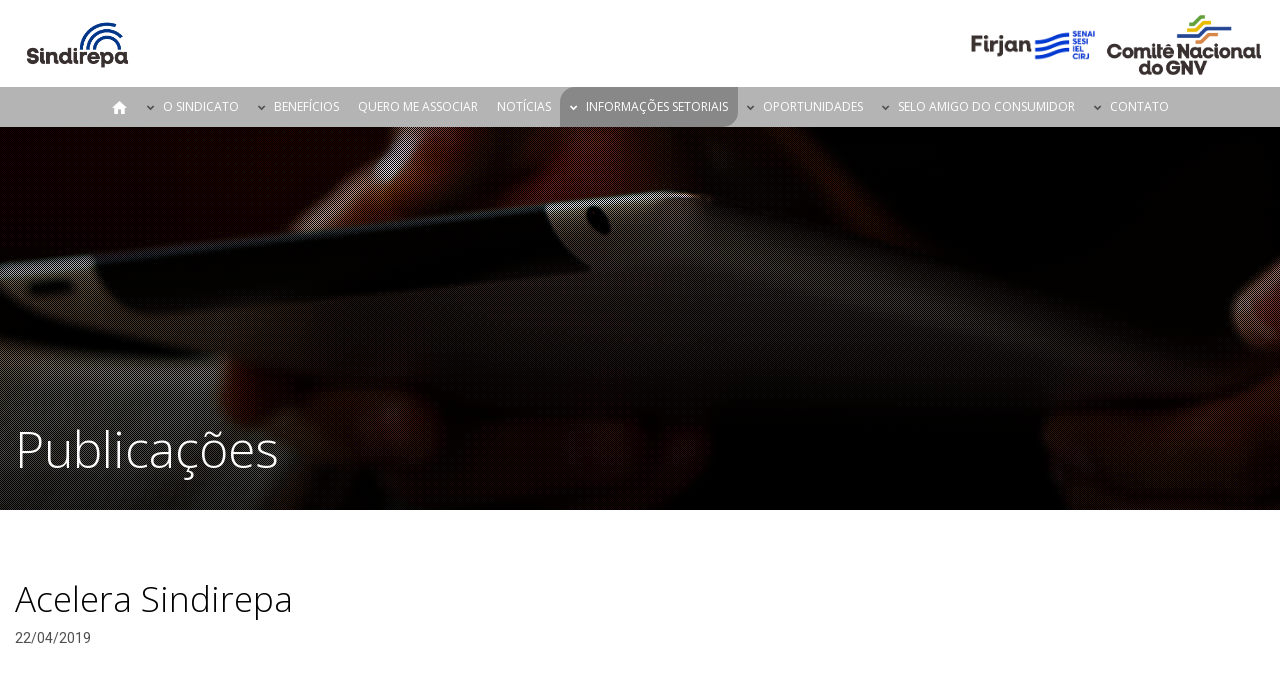

--- FILE ---
content_type: text/html; charset=UTF-8
request_url: http://sindirepa.org.br/publicacao/acelera-sindirepa/
body_size: 7816
content:
<!DOCTYPE html>
<html lang="pt-BR">
<head>
<meta charset="UTF-8">
<meta name="viewport" content="width=device-width, initial-scale=1">

<meta property="og:locale" content="pt_BR">
<meta property="og:url" content="http://sindirepa.org.br/">
<meta property="og:title" content="Sindireparj">
<meta property="og:description" content="Sindirepa">
<meta property="og:image" content="http://sindirepa.org.br/wp-content/uploads/2019/02/LOGOTIPOS-SINDIREPA-RIO-01-1.png">
<meta property="og:image:type" content="image/jpeg">

<script src="https://use.fontawesome.com/335cc799a2.js"></script>
<script src="http://sindirepa.org.br/wp-content/themes/sindicatos/js/jquery-3.1.1.min.js"></script>
<script src="https://cdnjs.cloudflare.com/ajax/libs/fancybox/3.0.47/jquery.fancybox.min.js"></script>
<link rel="stylesheet" href="https://cdnjs.cloudflare.com/ajax/libs/fancybox/3.0.47/jquery.fancybox.min.css" />
<title>Acelera Sindirepa &#8211; Sindireparj</title>
<meta name='robots' content='max-image-preview:large' />
<link rel='stylesheet' id='wp-block-library-css' href='http://sindirepa.org.br/wp-includes/css/dist/block-library/style.min.css?ver=6.2.8' type='text/css' media='all' />
<link rel='stylesheet' id='classic-theme-styles-css' href='http://sindirepa.org.br/wp-includes/css/classic-themes.min.css?ver=6.2.8' type='text/css' media='all' />
<style id='global-styles-inline-css' type='text/css'>
body{--wp--preset--color--black: #000000;--wp--preset--color--cyan-bluish-gray: #abb8c3;--wp--preset--color--white: #ffffff;--wp--preset--color--pale-pink: #f78da7;--wp--preset--color--vivid-red: #cf2e2e;--wp--preset--color--luminous-vivid-orange: #ff6900;--wp--preset--color--luminous-vivid-amber: #fcb900;--wp--preset--color--light-green-cyan: #7bdcb5;--wp--preset--color--vivid-green-cyan: #00d084;--wp--preset--color--pale-cyan-blue: #8ed1fc;--wp--preset--color--vivid-cyan-blue: #0693e3;--wp--preset--color--vivid-purple: #9b51e0;--wp--preset--gradient--vivid-cyan-blue-to-vivid-purple: linear-gradient(135deg,rgba(6,147,227,1) 0%,rgb(155,81,224) 100%);--wp--preset--gradient--light-green-cyan-to-vivid-green-cyan: linear-gradient(135deg,rgb(122,220,180) 0%,rgb(0,208,130) 100%);--wp--preset--gradient--luminous-vivid-amber-to-luminous-vivid-orange: linear-gradient(135deg,rgba(252,185,0,1) 0%,rgba(255,105,0,1) 100%);--wp--preset--gradient--luminous-vivid-orange-to-vivid-red: linear-gradient(135deg,rgba(255,105,0,1) 0%,rgb(207,46,46) 100%);--wp--preset--gradient--very-light-gray-to-cyan-bluish-gray: linear-gradient(135deg,rgb(238,238,238) 0%,rgb(169,184,195) 100%);--wp--preset--gradient--cool-to-warm-spectrum: linear-gradient(135deg,rgb(74,234,220) 0%,rgb(151,120,209) 20%,rgb(207,42,186) 40%,rgb(238,44,130) 60%,rgb(251,105,98) 80%,rgb(254,248,76) 100%);--wp--preset--gradient--blush-light-purple: linear-gradient(135deg,rgb(255,206,236) 0%,rgb(152,150,240) 100%);--wp--preset--gradient--blush-bordeaux: linear-gradient(135deg,rgb(254,205,165) 0%,rgb(254,45,45) 50%,rgb(107,0,62) 100%);--wp--preset--gradient--luminous-dusk: linear-gradient(135deg,rgb(255,203,112) 0%,rgb(199,81,192) 50%,rgb(65,88,208) 100%);--wp--preset--gradient--pale-ocean: linear-gradient(135deg,rgb(255,245,203) 0%,rgb(182,227,212) 50%,rgb(51,167,181) 100%);--wp--preset--gradient--electric-grass: linear-gradient(135deg,rgb(202,248,128) 0%,rgb(113,206,126) 100%);--wp--preset--gradient--midnight: linear-gradient(135deg,rgb(2,3,129) 0%,rgb(40,116,252) 100%);--wp--preset--duotone--dark-grayscale: url('#wp-duotone-dark-grayscale');--wp--preset--duotone--grayscale: url('#wp-duotone-grayscale');--wp--preset--duotone--purple-yellow: url('#wp-duotone-purple-yellow');--wp--preset--duotone--blue-red: url('#wp-duotone-blue-red');--wp--preset--duotone--midnight: url('#wp-duotone-midnight');--wp--preset--duotone--magenta-yellow: url('#wp-duotone-magenta-yellow');--wp--preset--duotone--purple-green: url('#wp-duotone-purple-green');--wp--preset--duotone--blue-orange: url('#wp-duotone-blue-orange');--wp--preset--font-size--small: 13px;--wp--preset--font-size--medium: 20px;--wp--preset--font-size--large: 36px;--wp--preset--font-size--x-large: 42px;--wp--preset--spacing--20: 0.44rem;--wp--preset--spacing--30: 0.67rem;--wp--preset--spacing--40: 1rem;--wp--preset--spacing--50: 1.5rem;--wp--preset--spacing--60: 2.25rem;--wp--preset--spacing--70: 3.38rem;--wp--preset--spacing--80: 5.06rem;--wp--preset--shadow--natural: 6px 6px 9px rgba(0, 0, 0, 0.2);--wp--preset--shadow--deep: 12px 12px 50px rgba(0, 0, 0, 0.4);--wp--preset--shadow--sharp: 6px 6px 0px rgba(0, 0, 0, 0.2);--wp--preset--shadow--outlined: 6px 6px 0px -3px rgba(255, 255, 255, 1), 6px 6px rgba(0, 0, 0, 1);--wp--preset--shadow--crisp: 6px 6px 0px rgba(0, 0, 0, 1);}:where(.is-layout-flex){gap: 0.5em;}body .is-layout-flow > .alignleft{float: left;margin-inline-start: 0;margin-inline-end: 2em;}body .is-layout-flow > .alignright{float: right;margin-inline-start: 2em;margin-inline-end: 0;}body .is-layout-flow > .aligncenter{margin-left: auto !important;margin-right: auto !important;}body .is-layout-constrained > .alignleft{float: left;margin-inline-start: 0;margin-inline-end: 2em;}body .is-layout-constrained > .alignright{float: right;margin-inline-start: 2em;margin-inline-end: 0;}body .is-layout-constrained > .aligncenter{margin-left: auto !important;margin-right: auto !important;}body .is-layout-constrained > :where(:not(.alignleft):not(.alignright):not(.alignfull)){max-width: var(--wp--style--global--content-size);margin-left: auto !important;margin-right: auto !important;}body .is-layout-constrained > .alignwide{max-width: var(--wp--style--global--wide-size);}body .is-layout-flex{display: flex;}body .is-layout-flex{flex-wrap: wrap;align-items: center;}body .is-layout-flex > *{margin: 0;}:where(.wp-block-columns.is-layout-flex){gap: 2em;}.has-black-color{color: var(--wp--preset--color--black) !important;}.has-cyan-bluish-gray-color{color: var(--wp--preset--color--cyan-bluish-gray) !important;}.has-white-color{color: var(--wp--preset--color--white) !important;}.has-pale-pink-color{color: var(--wp--preset--color--pale-pink) !important;}.has-vivid-red-color{color: var(--wp--preset--color--vivid-red) !important;}.has-luminous-vivid-orange-color{color: var(--wp--preset--color--luminous-vivid-orange) !important;}.has-luminous-vivid-amber-color{color: var(--wp--preset--color--luminous-vivid-amber) !important;}.has-light-green-cyan-color{color: var(--wp--preset--color--light-green-cyan) !important;}.has-vivid-green-cyan-color{color: var(--wp--preset--color--vivid-green-cyan) !important;}.has-pale-cyan-blue-color{color: var(--wp--preset--color--pale-cyan-blue) !important;}.has-vivid-cyan-blue-color{color: var(--wp--preset--color--vivid-cyan-blue) !important;}.has-vivid-purple-color{color: var(--wp--preset--color--vivid-purple) !important;}.has-black-background-color{background-color: var(--wp--preset--color--black) !important;}.has-cyan-bluish-gray-background-color{background-color: var(--wp--preset--color--cyan-bluish-gray) !important;}.has-white-background-color{background-color: var(--wp--preset--color--white) !important;}.has-pale-pink-background-color{background-color: var(--wp--preset--color--pale-pink) !important;}.has-vivid-red-background-color{background-color: var(--wp--preset--color--vivid-red) !important;}.has-luminous-vivid-orange-background-color{background-color: var(--wp--preset--color--luminous-vivid-orange) !important;}.has-luminous-vivid-amber-background-color{background-color: var(--wp--preset--color--luminous-vivid-amber) !important;}.has-light-green-cyan-background-color{background-color: var(--wp--preset--color--light-green-cyan) !important;}.has-vivid-green-cyan-background-color{background-color: var(--wp--preset--color--vivid-green-cyan) !important;}.has-pale-cyan-blue-background-color{background-color: var(--wp--preset--color--pale-cyan-blue) !important;}.has-vivid-cyan-blue-background-color{background-color: var(--wp--preset--color--vivid-cyan-blue) !important;}.has-vivid-purple-background-color{background-color: var(--wp--preset--color--vivid-purple) !important;}.has-black-border-color{border-color: var(--wp--preset--color--black) !important;}.has-cyan-bluish-gray-border-color{border-color: var(--wp--preset--color--cyan-bluish-gray) !important;}.has-white-border-color{border-color: var(--wp--preset--color--white) !important;}.has-pale-pink-border-color{border-color: var(--wp--preset--color--pale-pink) !important;}.has-vivid-red-border-color{border-color: var(--wp--preset--color--vivid-red) !important;}.has-luminous-vivid-orange-border-color{border-color: var(--wp--preset--color--luminous-vivid-orange) !important;}.has-luminous-vivid-amber-border-color{border-color: var(--wp--preset--color--luminous-vivid-amber) !important;}.has-light-green-cyan-border-color{border-color: var(--wp--preset--color--light-green-cyan) !important;}.has-vivid-green-cyan-border-color{border-color: var(--wp--preset--color--vivid-green-cyan) !important;}.has-pale-cyan-blue-border-color{border-color: var(--wp--preset--color--pale-cyan-blue) !important;}.has-vivid-cyan-blue-border-color{border-color: var(--wp--preset--color--vivid-cyan-blue) !important;}.has-vivid-purple-border-color{border-color: var(--wp--preset--color--vivid-purple) !important;}.has-vivid-cyan-blue-to-vivid-purple-gradient-background{background: var(--wp--preset--gradient--vivid-cyan-blue-to-vivid-purple) !important;}.has-light-green-cyan-to-vivid-green-cyan-gradient-background{background: var(--wp--preset--gradient--light-green-cyan-to-vivid-green-cyan) !important;}.has-luminous-vivid-amber-to-luminous-vivid-orange-gradient-background{background: var(--wp--preset--gradient--luminous-vivid-amber-to-luminous-vivid-orange) !important;}.has-luminous-vivid-orange-to-vivid-red-gradient-background{background: var(--wp--preset--gradient--luminous-vivid-orange-to-vivid-red) !important;}.has-very-light-gray-to-cyan-bluish-gray-gradient-background{background: var(--wp--preset--gradient--very-light-gray-to-cyan-bluish-gray) !important;}.has-cool-to-warm-spectrum-gradient-background{background: var(--wp--preset--gradient--cool-to-warm-spectrum) !important;}.has-blush-light-purple-gradient-background{background: var(--wp--preset--gradient--blush-light-purple) !important;}.has-blush-bordeaux-gradient-background{background: var(--wp--preset--gradient--blush-bordeaux) !important;}.has-luminous-dusk-gradient-background{background: var(--wp--preset--gradient--luminous-dusk) !important;}.has-pale-ocean-gradient-background{background: var(--wp--preset--gradient--pale-ocean) !important;}.has-electric-grass-gradient-background{background: var(--wp--preset--gradient--electric-grass) !important;}.has-midnight-gradient-background{background: var(--wp--preset--gradient--midnight) !important;}.has-small-font-size{font-size: var(--wp--preset--font-size--small) !important;}.has-medium-font-size{font-size: var(--wp--preset--font-size--medium) !important;}.has-large-font-size{font-size: var(--wp--preset--font-size--large) !important;}.has-x-large-font-size{font-size: var(--wp--preset--font-size--x-large) !important;}
.wp-block-navigation a:where(:not(.wp-element-button)){color: inherit;}
:where(.wp-block-columns.is-layout-flex){gap: 2em;}
.wp-block-pullquote{font-size: 1.5em;line-height: 1.6;}
</style>
<link rel='stylesheet' id='vfb-pro-css' href='http://sindirepa.org.br/wp-content/plugins/vfb-pro/public/assets/css/vfb-style.min.css?ver=2019.05.10' type='text/css' media='all' />
<link rel='stylesheet' id='wp-pagenavi-css' href='http://sindirepa.org.br/wp-content/plugins/wp-pagenavi/pagenavi-css.css?ver=2.70' type='text/css' media='all' />
<link rel='stylesheet' id='sindicatos-style-css' href='http://sindirepa.org.br/wp-content/themes/sindicatos/style.css?ver=6.2.8' type='text/css' media='all' />
<link rel='stylesheet' id='sindicatos-theme-css' href='http://sindirepa.org.br/wp-content/themes/sindicatos/css/theme.css?ver=6.2.8' type='text/css' media='all' />
<link rel='stylesheet' id='dearpdf-style-css' href='http://sindirepa.org.br/wp-content/plugins/dearpdf-lite/assets/css/dearpdf.min.css?ver=2.0.38' type='text/css' media='all' />
<link rel="canonical" href="http://sindirepa.org.br/publicacao/acelera-sindirepa/" />
<link rel='shortlink' href='http://sindirepa.org.br/?p=9104' />
<script data-cfasync="false"> var dearPdfLocation = "http://sindirepa.org.br/wp-content/plugins/dearpdf-lite/assets/"; var dearpdfWPGlobal = [];</script><link rel="icon" href="http://sindirepa.org.br/wp-content/uploads/2017/08/cropped-favicon-automotivo-1-32x32.png" sizes="32x32" />
<link rel="icon" href="http://sindirepa.org.br/wp-content/uploads/2017/08/cropped-favicon-automotivo-1-192x192.png" sizes="192x192" />
<link rel="apple-touch-icon" href="http://sindirepa.org.br/wp-content/uploads/2017/08/cropped-favicon-automotivo-1-180x180.png" />
<meta name="msapplication-TileImage" content="http://sindirepa.org.br/wp-content/uploads/2017/08/cropped-favicon-automotivo-1-270x270.png" />
</head>
<body class="post_publicacoes-template-default single single-post_publicacoes postid-9104 single-format-standard wp-custom-logo group-blog has-header-image has-sidebar colors-light">
<header role="banner">
	<div class="wrapHeader">
		<h1>
			<a href="http://sindirepa.org.br/" title="Página Inicial">
				<span class="hide">Sindireparj</span>
				<img src="http://sindirepa.org.br/wp-content/uploads/2019/02/LOGOTIPOS-SINDIREPA-RIO-01-1.png">
			</a>
		</h1>
		<h2 class="hide">Sindirepa</h2>
		<div class="logos">
												<a href="http://www.firjan.com.br/pagina-inicial.htm" title="Visitar site de Firjan" target="_blank">
						<img src="http://sindirepa.org.br/wp-content/uploads/2019/03/Unknown.png" alt="Logo de Firjan">
					</a>
																<a href="http://www.firjan.com.br/pagina-inicial.htm" title="Visitar site de Comitê Nacional do GNV" target="_blank">
						<img src="http://sindirepa.org.br/wp-content/uploads/2020/03/LOGOTIPOS_COMITE-NACIONAL-DE-GNV-01.png" alt="Logo de Comitê Nacional do GNV">
					</a>
									</div>
		<nav>
			<div class="mobileWrap">
				<div class="menu-principal-container"><ul id="top-menu" class="menu"><li id="menu-item-20" class="home menu-item menu-item-type-post_type menu-item-object-page menu-item-home menu-item-20"><a href="http://sindirepa.org.br/">Página Inicial</a></li>
<li id="menu-item-1494" class="menu-item menu-item-type-custom menu-item-object-custom menu-item-has-children menu-item-1494"><a href="#">O Sindicato<svg class="icon icon-angle-down" aria-hidden="true" role="img"> <use href="#icon-angle-down" xlink:href="#icon-angle-down"></use> </svg></a>
<ul class="sub-menu">
	<li id="menu-item-21" class="menu-item menu-item-type-post_type menu-item-object-page menu-item-21"><a href="http://sindirepa.org.br/quem-somos/">Quem Somos</a></li>
	<li id="menu-item-3191" class="menu-item menu-item-type-post_type menu-item-object-page menu-item-3191"><a href="http://sindirepa.org.br/mensagem-do-presidente/">Mensagem do Presidente</a></li>
	<li id="menu-item-3188" class="menu-item menu-item-type-post_type menu-item-object-page menu-item-3188"><a href="http://sindirepa.org.br/?page_id=3134">Diretoria</a></li>
	<li id="menu-item-2923" class="menu-item menu-item-type-post_type menu-item-object-page menu-item-2923"><a href="http://sindirepa.org.br/convencoes-coletivas/">Convenções Coletivas</a></li>
	<li id="menu-item-8074" class="menu-item menu-item-type-custom menu-item-object-custom menu-item-8074"><a href="http://sindirepa.consir.com.br/index.php">Emissão de Boletos</a></li>
</ul>
</li>
<li id="menu-item-9150" class="menu-item menu-item-type-custom menu-item-object-custom menu-item-has-children menu-item-9150"><a href="#">Benefícios<svg class="icon icon-angle-down" aria-hidden="true" role="img"> <use href="#icon-angle-down" xlink:href="#icon-angle-down"></use> </svg></a>
<ul class="sub-menu">
	<li id="menu-item-777" class="menu-item menu-item-type-post_type menu-item-object-page menu-item-777"><a href="http://sindirepa.org.br/beneficios/">Benefícios PGE</a></li>
	<li id="menu-item-7441" class="menu-item menu-item-type-post_type menu-item-object-page menu-item-7441"><a href="http://sindirepa.org.br/central-de-servicos/">Central de Serviços</a></li>
</ul>
</li>
<li id="menu-item-1350" class="menu-item menu-item-type-post_type menu-item-object-page menu-item-1350"><a href="http://sindirepa.org.br/associe-se/">Quero me Associar</a></li>
<li id="menu-item-11370" class="menu-item menu-item-type-custom menu-item-object-custom menu-item-11370"><a href="http://sindirepa.org.br/noticias">Notícias</a></li>
<li id="menu-item-1557" class="menu-item menu-item-type-custom menu-item-object-custom menu-item-has-children menu-item-1557"><a href="#">Informações Setoriais<svg class="icon icon-angle-down" aria-hidden="true" role="img"> <use href="#icon-angle-down" xlink:href="#icon-angle-down"></use> </svg></a>
<ul class="sub-menu">
	<li id="menu-item-5990" class="menu-item menu-item-type-post_type menu-item-object-page menu-item-5990"><a href="http://sindirepa.org.br/gnv/">Comitê Nacional do GNV</a></li>
	<li id="menu-item-7514" class="menu-item menu-item-type-post_type menu-item-object-page menu-item-7514"><a href="http://sindirepa.org.br/tabela-referencia/">Tabela referência</a></li>
	<li id="menu-item-1504" class="menu-item menu-item-type-post_type menu-item-object-page menu-item-1504"><a rel="publicacao" href="http://sindirepa.org.br/publicacoes/">Publicações</a></li>
	<li id="menu-item-1592" class="menu-item menu-item-type-post_type menu-item-object-page menu-item-1592"><a rel="foto" href="http://sindirepa.org.br/fotos/">Fotos</a></li>
	<li id="menu-item-1503" class="menu-item menu-item-type-post_type menu-item-object-page menu-item-1503"><a rel="video" href="http://sindirepa.org.br/videos/">Vídeos</a></li>
	<li id="menu-item-3187" class="menu-item menu-item-type-post_type menu-item-object-page menu-item-3187"><a href="http://sindirepa.org.br/?page_id=3150">Sindirepa News</a></li>
	<li id="menu-item-6993" class="menu-item menu-item-type-post_type menu-item-object-page menu-item-6993"><a href="http://sindirepa.org.br/boletins-do-sindicato/">Boletins</a></li>
	<li id="menu-item-1593" class="menu-item menu-item-type-post_type menu-item-object-page menu-item-1593"><a href="http://sindirepa.org.br/links-uteis/">Links Úteis</a></li>
	<li id="menu-item-7640" class="menu-item menu-item-type-post_type menu-item-object-page menu-item-7640"><a href="http://sindirepa.org.br/soumaissindirepa/">Sou do Rio, Sou + Sindirepa</a></li>
	<li id="menu-item-8897" class="menu-item menu-item-type-post_type menu-item-object-page menu-item-8897"><a href="http://sindirepa.org.br/sindirepa-favela-art/">Sindirepa – Favela Art</a></li>
</ul>
</li>
<li id="menu-item-3193" class="menu-item menu-item-type-custom menu-item-object-custom menu-item-has-children menu-item-3193"><a href="#">Oportunidades<svg class="icon icon-angle-down" aria-hidden="true" role="img"> <use href="#icon-angle-down" xlink:href="#icon-angle-down"></use> </svg></a>
<ul class="sub-menu">
	<li id="menu-item-3192" class="menu-item menu-item-type-post_type menu-item-object-page menu-item-3192"><a href="http://sindirepa.org.br/banco-de-curriculos/">Banco de Currículos</a></li>
	<li id="menu-item-3299" class="menu-item menu-item-type-custom menu-item-object-custom menu-item-3299"><a target="_blank" rel="noopener" href="http://www.firjan.com.br/senai/educacao/banco-de-talentos/default-1.htm">Banco de Talentos</a></li>
</ul>
</li>
<li id="menu-item-7520" class="menu-item menu-item-type-post_type menu-item-object-page menu-item-has-children menu-item-7520"><a href="http://sindirepa.org.br/seloamigodoconsumidor/">Selo Amigo do Consumidor<svg class="icon icon-angle-down" aria-hidden="true" role="img"> <use href="#icon-angle-down" xlink:href="#icon-angle-down"></use> </svg></a>
<ul class="sub-menu">
	<li id="menu-item-8019" class="menu-item menu-item-type-post_type menu-item-object-page menu-item-8019"><a href="http://sindirepa.org.br/perguntas-e-respostas/">Perguntas e Respostas</a></li>
</ul>
</li>
<li id="menu-item-7724" class="menu-item menu-item-type-custom menu-item-object-custom menu-item-has-children menu-item-7724"><a href="#">Contato<svg class="icon icon-angle-down" aria-hidden="true" role="img"> <use href="#icon-angle-down" xlink:href="#icon-angle-down"></use> </svg></a>
<ul class="sub-menu">
	<li id="menu-item-27" class="menu-item menu-item-type-post_type menu-item-object-page menu-item-27"><a href="http://sindirepa.org.br/contato/">Fale Conosco</a></li>
	<li id="menu-item-7725" class="menu-item menu-item-type-custom menu-item-object-custom menu-item-7725"><a href="http://chat-here.net/f13">Chat</a></li>
</ul>
</li>
</ul></div>			</div>
			<div class="hidden-lg visible-sm-block visible-xs-block col-xs-8 col-sm-9 blockBusca">
				

<form role="search" method="get" class="search-form" action="http://sindirepa.org.br/">
	<label for="search-form-696be510538c9">
		<span class="screen-reader-text">Pesquisar por:</span>
	</label>
	<input type="search" id="search-form-696be510538c9" class="search-field" placeholder="Pesquisar &hellip;" value="" name="s" />
	<button type="submit" class="search-submit"><i class="fa fa-search" aria-hidden="true"></i></button>
</form>
			</div>
			<div class="actions col-xs-4 col-sm-3">
				<a href="#" class="open activated">Menu <i class="fa fa-bars"></i></a>
				<a href="#" class="close">Menu <i class="fa fa-close"></i></a>
			</div>
		</nav>
	</div>
</header>
<main role="main">		<div id="webdoorInternas" style="background-image:url(http://sindirepa.org.br/wp-content/uploads/2017/06/top-banner-publicacoes.jpg);">
		<div class="grid">
			<div class="gradiente">
				<div class="container">
					<div class="row">
						<h2 class="col-xs-12">Publicações</h2>
					</div>
				</div>
			</div>
		</div>
	</div>
	<section id="contentInternas">
		<div class="container">
			<div class="row">
				<article class="post single">
					<div class="header">
						<h1 class="col-xs-12 col-md-8">Acelera Sindirepa</h1>
						<time class="col-xs-12" datetime="2019/04/22 10:50">22/04/2019</time>
					</div>
					<div class="col-xs-12">
						<p>Informações do setor.</p>
					</div>
				</article>
									<div class="componentes">
						<ul class="donwloadPDF col-xs-12 col-sm-7">
															<li class="col-xs-12">
									<i class="fa fa-file-pdf-o" aria-hidden="true"></i>
									<div class="content">
										<strong>Acelera Sindirepa Abril - 2019</strong>
										<a href="http://sindirepa.org.br/wp-content/uploads/2019/04/INFORMATIVO-ABRIL-SINDIREPA-v2.pdf" class="seeAll" target="_blank">Download do PDF</a>
									</div>
								</li>
													</ul>
					</div>
								<div class="col-xs-12 addthisShare">
					<div class="addthis_inline_share_toolbox"></div>
				</div>
			</div>
		</div>
	</section>
	<div id="newsletter">
	<div class="container">
		<div class="row">
			<h3 class="col-xs-12 col-sm-4 col-md-5 pull-left">Assine nosso boletim e fique por dentro das notícias do setor</h3>
			<div class="col-xs-12 col-sm-8 col-md-7 pull-right">
				<script>(function() {
	window.mc4wp = window.mc4wp || {
		listeners: [],
		forms: {
			on: function(evt, cb) {
				window.mc4wp.listeners.push(
					{
						event   : evt,
						callback: cb
					}
				);
			}
		}
	}
})();
</script><!-- Mailchimp for WordPress v4.9.9 - https://wordpress.org/plugins/mailchimp-for-wp/ --><form id="mc4wp-form-1" class="mc4wp-form mc4wp-form-1431" method="post" data-id="1431" data-name="Newsletter" ><div class="mc4wp-form-fields"><div>
    <input type="text" name="MMERGE4" placeholder="Seu nome:" required>
</div>
<div>
	<input type="email" name="EMAIL" placeholder="Seu e-mail:" required />
</div>
<div>
	<input type="submit" value="Cadastrar" />
</div></div><label style="display: none !important;">Leave this field empty if you're human: <input type="text" name="_mc4wp_honeypot" value="" tabindex="-1" autocomplete="off" /></label><input type="hidden" name="_mc4wp_timestamp" value="1768678672" /><input type="hidden" name="_mc4wp_form_id" value="1431" /><input type="hidden" name="_mc4wp_form_element_id" value="mc4wp-form-1" /><div class="mc4wp-response"></div></form><!-- / Mailchimp for WordPress Plugin -->			</div>
		</div>
	</div>
</div><section id="beneficios" style="background-image:url(http://sindirepa.org.br/wp-content/uploads/2017/10/banner-beneficios.jpg);">
	<div class="grid">
		<div class="container">
			<div class="row">
				<h2 class="col-xs-12 col-lg-7">CONHEÇA OS BENEFÍCIOS EXCLUSIVOS PARA ASSOCIADOS</h2>
				<ul>
											<li class="col-md-3">
							<h3>REPRESENTATIVIDADE</h3>
							<p>Ações junto ao poder público nas esferas municipais, estadual e federal que buscam promover melhorias no ambiente de negócios, como uma redução de impostos e a simplificação de obrigações que impactam a competitividade da indústria.</p>
						</li>
											<li class="col-md-3">
							<h3>COMPETITIVIDADE</h3>
							<p>Ações que buscam fortalecer as empresas e gerar oportunidades de negócios, além de programas que oferecem condições especiais na compra de produtos e na contratação de serviços de empresas parceiras.</p>
						</li>
											<li class="col-md-3">
							<h3>PRODUTIVIDADE</h3>
							<p>Uma série de produtos e serviços que ajudam empresas de todos os portes a se tornarem ainda mais produtivas. Soluções integradas para produzir mais por menos.</p>
						</li>
											<li class="col-md-3">
							<h3>QUALIDADE DE VIDA</h3>
							<p>Produtos e serviços voltados para o desenvolvimento de ambientes laborais mais seguros e saudáveis, além de assessoria e consultorias para a implementação de soluções em segurança do trabalho, cursos e treinamentos.</p>
						</li>
									</ul>
				<div class="footer col-xs-12">
					<a href="http://sindirepa.org.br/beneficios" class="seeAll">Saiba Mais</a>
				</div>
			</div>
		</div>
	</div>
</section></main>
<footer>
	<div class="widgets">
		<div class="container">
			<div class="row">
				<div class="banners col-xs-12 col-sm-2"><a href="https://www.ms-motorservice.com.br" target="_blank"><img src="http://sindirepa.org.br/wp-content/uploads/2019/03/Untitlerd.png" alt="Banner"></a></div><div class="banners col-xs-12 col-sm-2"><a href="https://www.naturgy.com.br/gnv/simulador_de_economia/simulador_de_economia_rj/?utm_source=google&utm_medium=cpc&utm_term=gnv%20naturgy&utm_content=169910995352&utm_campaign=21842898920&gad_source=1&gbraid=0AAAAApFEOS9_NycaFBVjEN8DwJ2GizzbQ&gclid=Cj0KCQiAyc67BhDSARIsAM95QztTfK1Q3YYnqOe6z4PX58w7SovjvGGn-XQEaYQ5bguKNRZR1OKjVQMaAv-hEALw_wcB" target="_blank"><img src="http://sindirepa.org.br/wp-content/uploads/2024/12/c3069935-64d0-4d55-8592-570c3902cb04.png" alt="Banner"></a></div><div class="banners col-xs-12 col-sm-2"><a href="https://www.delphiautoparts.com/pt-br" target="_blank"><img src="http://sindirepa.org.br/wp-content/uploads/2024/12/126e37bb-efa2-426d-9a36-0da9474a50ad.png" alt="Banner"></a></div><div class="banners col-xs-12 col-sm-2"><a href="https://www.monroe.com/pt-pt/" target="_self"><img src="http://sindirepa.org.br/wp-content/uploads/2025/12/Monroe_Cor.png" alt="Banner"></a></div><div class="banners col-xs-12 col-sm-2"><a href="https://wegamotors.com" target="_blank"><img src="http://sindirepa.org.br/wp-content/uploads/2024/12/LOGO-VERMELHO-PNG.png" alt="Banner"></a></div><div class="banners col-xs-12 col-sm-2"><a href="https://www.castrol.com/pt_br/brazil/home.html?gad_source=1&gbraid=0AAAAADtPo99XX2nPZyy7tbS0WgHX3IZll&gclid=Cj0KCQiAyc67BhDSARIsAM95Qzvd5CgzIsEF73HSDLOmH59mzvQCXXZQ393pG9OlurvZNMCWQGQ_dSgaAt5vEALw_wcB" target="_blank"><img src="http://sindirepa.org.br/wp-content/uploads/2024/12/Castrol-Horizontal-Logo.png" alt="Banner"></a></div>			</div>
		</div>
	</div>
	<div class="info">
		<div class="container">
			<div class="row">
				<div class="col-xs-12 col-sm-9 col-md-9">
					<h4>Sindirepa </h4>
					<address>
						<i class="fa fa-map-marker" aria-hidden="true"></i>  Av. Graça Aranha, 01 - 3º andar 



                    					</address>
					<a class="tel" href="tel:(21) 95947-0164 ">
						<span>
							<i class="fa fa-phone" aria-hidden="true"></i> (21) 95947-0164 						</span>
					</a>
					<a class="email" href="mailto:sindireparj@sindirepa.org.br        |      Ouvidoria - (21) 99176-8825">
						<span>
							<i class="fa fa-envelope" aria-hidden="true"></i> sindireparj@sindirepa.org.br        |      Ouvidoria - (21) 99176-8825						</span>
					</a>
				</div>
				<div class="col-xs-12 col-sm-3 col-md-3 cni">
					<a href="http://www.portaldaindustria.com.br/cni/" target="_blank" title="Ír para o site do CNI">
						<img src="http://sindirepa.org.br/wp-content/uploads/2023/11/Logo-CNI-positiva-PFI-Curva-e1699552113216.png" alt="Logo CNI">
					</a>
				</div>
			</div>
		</div>
	</div>
	<div class="rodape">
		<div class="container">
			<div class="row">
				<div class="col-xs-12 col-sm-12 col-md-4">
					<p>Copyright © 2020 SINDIREPA - Todos os Direitos reservados </p>
				</div>
															<div class="col-xs-8 col-xl-9 col-sm-9 col-md-10 col-lg-4 social pull-right">	
							<ul>
																	<li>
										<a href="https://www.facebook.com/sindireparj/" title="Acessar nossa rede facebook" target="_blank">
											<i class="fa fa-facebook" aria-hidden="true"></i>
										</a>
									</li>
																	<li>
										<a href="https://twitter.com/Sindirepa_" title="Acessar nossa rede twitter" target="_blank">
											<i class="fa fa-twitter" aria-hidden="true"></i>
										</a>
									</li>
																	<li>
										<a href="https://www.instagram.com/sindirepario" title="Acessar nossa rede instagram" target="_blank">
											<i class="fa fa-instagram" aria-hidden="true"></i>
										</a>
									</li>
																	<li>
										<a href="https://pt.linkedin.com/company/sindirepa-rj" title="Acessar nossa rede Linkedin" target="_blank">
											<i class="fa fa-linkedin" aria-hidden="true"></i>
										</a>
									</li>
															</ul>
						</div>
												</div>	
		</div>
	</div>
</footer>
<script src="http://sindirepa.org.br/wp-content/themes/sindicatos/js/scripts.js"></script>
<script src="http://sindirepa.org.br/wp-content/themes/sindicatos/js/swiper.min.js"></script>
<script src="http://sindirepa.org.br/wp-content/themes/sindicatos/js/jquery.maskedinput.min.js"></script>
<script src="https://maps.googleapis.com/maps/api/js?key=AIzaSyATM0IF_seTL3DxQ6jKzXCKq-KAlR2HyrY&sensor=false"></script>
<script type="text/javascript" src="//s7.addthis.com/js/300/addthis_widget.js#pubid=ra-596186899f934c09"></script>
<script src='https://www.google.com/recaptcha/api.js'></script>
<script>(function() {function maybePrefixUrlField () {
  const value = this.value.trim()
  if (value !== '' && value.indexOf('http') !== 0) {
    this.value = 'http://' + value
  }
}

const urlFields = document.querySelectorAll('.mc4wp-form input[type="url"]')
for (let j = 0; j < urlFields.length; j++) {
  urlFields[j].addEventListener('blur', maybePrefixUrlField)
}
})();</script>		<meta http-equiv="imagetoolbar" content="no"><!-- disable image toolbar (if any) -->
		<style>
			:root {
				-webkit-user-select: none;
				-webkit-touch-callout: none;
				-ms-user-select: none;
				-moz-user-select: none;
				user-select: none;
			}
		</style>
		<script type="text/javascript">
			/*<![CDATA[*/
			document.oncontextmenu = function(event) {
				if (event.target.tagName != 'INPUT' && event.target.tagName != 'TEXTAREA') {
					event.preventDefault();
				}
			};
			document.ondragstart = function() {
				if (event.target.tagName != 'INPUT' && event.target.tagName != 'TEXTAREA') {
					event.preventDefault();
				}
			};
			/*]]>*/
		</script>
		<script type='text/javascript' defer src='http://sindirepa.org.br/wp-content/plugins/mailchimp-for-wp/assets/js/forms.js?ver=4.9.9' id='mc4wp-forms-api-js'></script>
<!--
<script type="text/javascript">
	alert($(window).width())
</script>
-->
</body>
</html>

--- FILE ---
content_type: text/css
request_url: http://sindirepa.org.br/wp-content/themes/sindicatos/css/theme.css?ver=6.2.8
body_size: 55155
content:
@import "bootstrap.css";@import "swiper.css";@import "https://fonts.googleapis.com/css?family=Open+Sans:300,400,600,700|Heebo:400,700";*{margin:0;padding:0;outline:none;border:0;list-style-type:none;text-decoration:none;list-style-image:none;box-sizing:border-box}html{font-size:100%;-webkit-text-size-adjust:100%;-ms-text-size-adjust:100%}header,section,footer,article,figcaption,hgroup,figure,details,aside,img,nav,time,bloquote,svg{display:block}audio,canvas,video{display:inline-block;*display:inline;*zoom:1}audio:not([controls]){display:none}[hidden]{display:none}object[type="application/gas-events-uni"]{width:0;height:0;position:absolute;overflow:hidden;display:block;text-indent:-999999px}input[type="search"],input[type="submit"]{-webkit-appearance:textfield;-webkit-autofill:#fff;-moz-box-sizing:content-box;-webkit-box-sizing:content-box;box-sizing:content-box;border-radius:0;-webkit-border-radius:0}.wrap{width:calc(100% - 16%);margin:0 8%;position:relative;clear:both}.dryWrap{width:96%;margin:0 28px;position:relative;clear:both}html,body{height:100%}.clear{clear:both}.hide{width:0;height:0;position:absolute;overflow:hidden;display:block;text-indent:-999999px}hr{display:none}.left{float:left}.right{float:right}.center{margin:0 auto}.middle{position:relative;top:50%;transform:translateY(-50%)}.middleOff{top:inherit;transform:none}.noPadding{padding:0 !important}.textRight{text-align:right}.textLeft{text-align:left}.textCenter{text-align:center}.full_X{width:100% !important;height:auto !important;position:relative}.maxfull_X{max-width:100% !important;height:auto !important;position:relative}.full_Y{height:100% !important;width:auto !important;position:relative}.maxfull_Y{max-height:100% !important;width:auto !important;position:relative}.fullSize{width:100% !important;height:100% !important;position:relative}.alignnone{margin:0 0 20px 0}section.internas article p .alignnone{margin:0}.aligncenter,div.aligncenter{display:block;margin:5px auto 5px auto}.alignright{float:right;margin:5px 0 20px 20px}.alignleft{float:left;margin:5px 20px 20px 0}a img.alignright{float:right;margin:5px 0 20px 20px}a img.alignnone{margin:5px 20px 20px 0}a img.alignleft{float:left;margin:5px 20px 20px 0}a img.aligncenter{display:block;margin-left:auto;margin-right:auto}.wp-caption{background:#fff;border:1px solid #f0f0f0;max-width:96%;padding:5px 3px 10px;text-align:center}.wp-caption.alignnone{margin:5px 20px 20px 0}.wp-caption.alignleft{margin:5px 20px 20px 0}.wp-caption.alignright{margin:5px 0 20px 20px}.wp-caption img{border:0 none;height:auto;margin:0;max-width:98.5%;padding:0;width:auto}.wp-caption p.wp-caption-text{font-size:11px;line-height:17px;margin:0;padding:0 4px 5px}.screen-reader-text{clip:rect(1px, 1px, 1px, 1px);position:absolute !important;height:1px;width:1px;overflow:hidden}.screen-reader-text:focus{background-color:#f1f1f1;border-radius:3px;box-shadow:0 0 2px 2px rgba(0,0,0,0.6);clip:auto !important;color:#21759b;display:block;font-size:14px;font-size:.875rem;font-weight:bold;height:auto;left:5px;line-height:normal;padding:15px 23px 14px;text-decoration:none;top:5px;width:auto;z-index:100000}.seeAll{background:#888888;display:inline-block;height:40px;font-family:'Open Sans',sans-serif;font-size:14px;font-weight:700;line-height:40px;color:#fff;font-style:normal;text-transform:uppercase;padding:0 30px;border-radius:7px;-webkit-transition:all 400ms ease;transition:all 400ms ease}.seeAll:hover{background:#a8a8a8}@media (max-width:992px){.seeAll{padding:0 15px;font-size:13px}}body{font-size:.75em;font-family:'Heebo',sans-serif;font-size:14px;font-weight:400;line-height:22px;color:#4f4f4f;font-style:normal;text-transform:none;background:#fff}main{position:relative;z-index:0;overflow:hidden;padding-top:100px}@media (max-width:1280px){main{padding-top:80px}}form[role="search"]{position:relative;width:100%;background:#f2f2f2;border:1px solid #d6d6d6;border-radius:7px}form[role="search"] input[type="search"]{width:calc(100% - 60px);height:40px;font-family:'Open Sans',sans-serif;font-size:14px;font-weight:400;line-height:40px;color:#3d3d3d;font-style:italic;text-transform:none;padding:0 10px;background:transparent}form[role="search"] button{width:40px;float:right;height:40px;display:block;cursor:pointer;text-align:center;background:transparent}form[role="search"] button i{color:#afafaf}body>header{height:100px;width:100%;position:fixed;z-index:2;box-shadow:0 5px 10px rgba(0,0,0,0.1);background:#fff}body>header .wrapHeader{padding:15px 40px}body>header h1{height:70px;float:left}body>header h1 img{width:auto;height:100%}body>header nav{position:relative;float:left;padding-left:4.2vw;padding-top:30px}body>header nav ul#top-menu li svg{display:none}body>header nav ul#top-menu>li{display:inline-block;height:40px}body>header nav ul#top-menu>li>a{display:block;padding:0 15px;height:40px;font-family:'Open Sans',sans-serif;font-size:13px;font-weight:400;line-height:40px;color:#4f4f4f;font-style:normal;text-transform:uppercase;position:relative;-webkit-transition:all 200ms ease;transition:all 200ms ease;border-radius:15px 0 15px 0}body>header nav ul#top-menu>li.menu-item-has-children>a:before{font-family:FontAwesome;font-style:normal;font-weight:normal;text-decoration:inherit;content:"\f078";color:#4f4f4f;font-size:8px;margin-right:8px;vertical-align:middle;position:relative;top:-1px;display:inline-block}body>header nav ul#top-menu>li.home>a{text-indent:-9000px;width:36px;background:url(../images/icon-menu-home.png) no-repeat right top}body>header nav ul#top-menu>li.home.current-menu-item>a{background:#888888 url(../images/icon-menu-home.png) no-repeat right bottom}body>header nav ul#top-menu>.barra-lateral-area-restrita-default{border-left:2px solid #eee}body>header nav ul#top-menu>.barra-lateral-area-restrita{border-left:2px solid #FFF}body>header nav ul#top-menu>.area-restrita-default>a:before{font-family:FontAwesome;font-style:normal;font-weight:normal;text-decoration:inherit;content:"\f007";color:#4f4f4f;font-size:20px;margin-right:7px;color:#888888;position:relative;top:3px}body>header nav ul#top-menu>.area-restrita>a:before{font-family:FontAwesome;font-style:normal;font-weight:normal;text-decoration:inherit;content:"\f007";color:#4f4f4f;font-size:20px;margin-right:7px;color:#FFF;position:relative;top:3px}body>header nav ul.sub-menu{position:absolute;background:#888888;width:230px;-webkit-transition:all 300ms ease;transition:all 300ms ease;border-radius:0 15px 15px 15px;overflow:hidden;opacity:0;height:0;box-shadow:0 3px 5px rgba(0,0,0,0.3)}body>header nav ul.sub-menu li{border-top:1px solid rgba(255,255,255,0.1)}body>header nav ul.sub-menu li a{display:block;padding:0 15px;height:40px;font-family:'Open Sans',sans-serif;font-size:14px;font-weight:400;line-height:40px;color:#fff;font-style:normal;text-transform:none;-webkit-transition:all 400ms ease;transition:all 400ms ease}body>header nav ul.sub-menu li a:hover{background:rgba(0,0,0,0.1)}body>header nav ul.sub-menu li.current-menu-item a{background:#888888}body>header nav ul#top-menu>li.current-menu-item>a{background:#888888;color:#fff}body>header nav ul#top-menu>li.current-menu-item>a:before{color:#fff}body>header nav ul#top-menu li.current-menu-ancestor>a{background:#888888;color:#fff}body>header nav ul#top-menu li.current-menu-ancestor>a:before{color:#fff}@media (min-width:993px){body>header nav ul#top-menu>li:not(.home)>a:hover{background:#888888;color:#fff}body>header nav ul#top-menu>li.menu-item-has-children:hover>a{border-radius:15px 15px 0 0;background:#888888;color:#fff;-webkit-transition:all 100ms ease;transition:all 100ms ease}body>header nav ul#top-menu>li.menu-item-has-children:hover>a:before{color:#fff}body>header nav ul#top-menu>li:hover ul.sub-menu{opacity:1;height:auto}}body>header .actions{position:absolute;display:none;right:0}body>header .actions a{display:block;height:40px;position:absolute;right:0;-webkit-transition:all 400ms ease;transition:all 400ms ease;z-index:0;opacity:0;font-family:'Open Sans',sans-serif;font-size:13px;font-weight:500;line-height:40px;color:#fff;font-style:normal;text-transform:uppercase;text-align:right;background:#a8a8a8;width:100%}body>header .actions a i{vertical-align:middle;width:50px;height:40px;line-height:40px;font-size:21px;text-align:center;position:relative;top:-1px;background:#888888;margin-left:10px}body>header .actions a.activated{z-index:1;opacity:1}body>header .logos{float:right}body>header .logos a{display:block;height:70px;display:inline-block}body>header .logos a img{width:auto;height:100%}@media (max-width:1660px){body>header{height:auto}body>header .wrapHeader{padding:10px 0 0 0}body>header h1{margin-left:15px}body>header .logos{margin-right:15px}body>header nav{clear:both;float:none;padding-left:0;padding-top:0;width:100%;background:#b4b4b4}body>header nav ul#top-menu{text-align:center}body>header nav ul#top-menu>li{margin:0 -2px}body>header nav ul#top-menu>li>a{padding:0 10px;font-size:12px;color:#fff}body>header nav ul#top-menu>li.home>a{background-position:right bottom}body>header nav ul.sub-menu{text-align:left}}@media (max-width:1000px){body>header h1{height:50px}body>header .logos a{height:50px}body>header nav{position:relative;height:40px;padding:0}body>header nav .mobileWrap{position:absolute;width:300px;background:#888888;z-index:2;top:40px;right:-300px;opacity:0;-webkit-transition:all 400ms ease;transition:all 400ms ease}body>header nav .mobileWrap.opened{right:0;opacity:1;box-shadow:0 2px 9px rgba(0,0,0,0.5)}body>header nav ul#top-menu{overflow:auto}body>header nav ul#top-menu>li{display:block;text-align:right;clear:both;margin:0;height:auto;position:relative}body>header nav ul#top-menu>li>a{color:#fff;border-radius:0;border-top:1px solid rgba(255,255,255,0.1);position:relative}body>header nav ul#top-menu>li.menu-item-has-children>a{font-weight:700}body>header nav ul#top-menu>li.menu-item-has-children>a:before{margin-right:0;left:15px;position:absolute;top:0;display:block;color:#fff;-webkit-transition:all 400ms ease;transition:all 400ms ease}body>header nav ul#top-menu>li.menu-item-has-children>a.opened:before{-moz-transform:rotate(270deg) translate(0, 0);-webkit-transform:rotate(270deg) translate(0, 0);-o-transform:rotate(270deg) translate(0, 0);-ms-transform:rotate(270deg) translate(0, 0);transform:rotate(270deg) translate(0, 0)}body>header nav ul#top-menu>li.home>a{text-indent:0;width:auto;background:none !important}body>header nav ul#top-menu>li.home.current-menu-item>a{background:#888888 url(../images/icon-menu-home.png) no-repeat right bottom}body>header nav ul.sub-menu{left:inherit;box-shadow:none !important;top:inherit;position:relative;height:auto;opacity:1;background:rgba(255,255,255,0.05);border-radius:0;width:100%;text-align:right}body>header nav ul.sub-menu li{border:0;border-bottom:1px solid rgba(255,255,255,0.1)}body>header .blockBusca{padding:0}body>header .blockBusca form[role="search"]{background:rgba(255,255,255,0.2);border:0;border-radius:0}body>header .blockBusca form[role="search"] ::-webkit-input-placeholder{color:rgba(255,255,255,0.7);opacity:1;font-style:italic}body>header .blockBusca form[role="search"] ::-moz-placeholder{color:rgba(255,255,255,0.7);opacity:1;font-style:italic}body>header .blockBusca form[role="search"] :-ms-input-placeholder{color:rgba(255,255,255,0.7);opacity:1;font-style:italic}body>header .blockBusca form[role="search"] :-moz-placeholder{color:rgba(255,255,255,0.7);opacity:1;font-style:italic}body>header .blockBusca form[role="search"] input[type="search"]{width:calc(100% - 70px);color:#fff;padding:0 15px}body>header .blockBusca form[role="search"] button i{color:#fff}body>header .actions{display:block}}@media (max-width:1000px) and (min-width:481px){body>header nav ul.sub-menu.opened{opacity:1;width:230px;left:-230px}}@media (max-width:740px){body>header nav ul#top-menu{height:278px}}@media (max-width:680px){body>header h1{height:40px}body>header .logos a{height:40px}body>header nav ul#top-menu{height:260px}body>header .actions a i{top:-2px !important}}@media (max-width:480px){body>header nav ul#top-menu{height:472px}}#webdoor{height:570px;position:relative}#webdoor .swiper-container{height:100%;width:100%;position:relative;z-index:0}#webdoor .swiper-wrapper{height:100%}#webdoor .swiper-slide{position:relative;height:100%;-webkit-background-size:cover;-moz-background-size:cover;-o-background-size:cover;background-size:cover;background-repeat:no-repeat;background-position:center center;background-color:rgba(25,25,25,0.9);background-attachment:inherit}#webdoor a.linkDestaque{display:block;position:relative;width:100%;height:100%}#webdoor .bar{position:absolute;width:100%;height:50px;bottom:0;background:rgba(0,0,0,0.8)}#webdoor .bar h3{display:inline-block;font-family:'Open Sans',sans-serif;font-size:18px;font-weight:400;line-height:50px;color:#fff;font-style:normal;text-transform:uppercase;padding-right:10px}#webdoor .bar p{display:inline-block;font-family:'Heebo',sans-serif;font-size:15px;font-weight:400;line-height:50px;color:#fff;font-style:normal;text-transform:none;position:relative}#webdoor .bullets{position:absolute;z-index:1;bottom:0;right:calc(((100% - 1356px) / 2) + 15px);width:100px;height:50px;line-height:50px;text-align:center}#webdoor .bullets span{width:12px;height:12px;border:2px solid #fff;opacity:1;background:none;margin:0 2px;-webkit-transition:all 400ms ease;transition:all 400ms ease}#webdoor .bullets span.swiper-pagination-bullet-active{background:#fff}@media (max-width:1280px){#webdoor{height:535px}}@media (max-width:1024px){#webdoor{height:427px}#webdoor .bullets{right:0}}@media (max-width:992px){#webdoor{height:317px}#webdoor .bar{height:auto;padding-top:5px;padding-bottom:5px}#webdoor .bar h3{float:none;height:inherit;line-height:30px;padding-right:0;border:0;font-size:15px}#webdoor .bar p{height:inherit;clear:both;line-height:16px;font-size:13px;left:inherit;padding-right:0}#webdoor .bullets{width:auto;right:10px;bottom:-2px}#webdoor .bullets span{width:8px;height:8px;border:0;background:rgba(255,255,255,0.2)}}@media (max-width:740px){#webdoor{height:304px}}@media (max-width:680px){#webdoor{height:244px}#webdoor .bar h3{line-height:20px}#webdoor .bar p{padding-right:40px}}@media (max-width:480px){#webdoor{height:144px}}#webdoorInternas{height:430px;position:relative;-webkit-background-size:cover;-moz-background-size:cover;-o-background-size:cover;background-size:cover;background-repeat:no-repeat;background-position:center center;background-color:rgba(25,25,25,0.9);background-attachment:inherit}#webdoorInternas .grid,#webdoorInternas .gradiente,#webdoorInternas .container,#webdoorInternas .row{position:relative;width:100%;height:100%}#webdoorInternas .grid{background:url(../images/grid.png)}#webdoorInternas .gradiente{background:-moz-linear-gradient(top, rgba(0,0,0,0) 0, rgba(0,0,0,0) 29%, rgba(0,0,0,0.7) 100%);background:-webkit-linear-gradient(top, rgba(0,0,0,0) 0, rgba(0,0,0,0) 29%, rgba(0,0,0,0.7) 100%);background:linear-gradient(to bottom, rgba(0,0,0,0) 0, rgba(0,0,0,0) 29%, rgba(0,0,0,0.7) 100%);filter:progid:DXImageTransform.Microsoft.gradient(startColorstr='#00000000', endColorstr='#b3000000', GradientType=0)}#webdoorInternas h2{position:absolute;bottom:36px;font-family:'Open Sans',sans-serif;font-size:50px;font-weight:300;line-height:50px;color:#fff;font-style:normal;text-transform:none}@media (max-width:1024px){#webdoorInternas{height:330px}#webdoorInternas h2{font-size:40px;line-height:40px}}@media (max-width:992px){#webdoorInternas{height:300px}}@media (max-width:680px){#webdoorInternas{height:200px}#webdoorInternas h2{font-size:30px;line-height:30px;bottom:26px}}@media (max-width:480px){#webdoorInternas{height:200px}#webdoorInternas h2{font-size:24px;line-height:24px}}#newsletter{background:#c6c6c6;padding:25px 0}#newsletter h3{font-family:'Open Sans',sans-serif;font-size:19px;font-weight:300;line-height:40px;color:#000;font-style:italic;text-transform:none;height:40px}#newsletter .mc4wp-form-fields input[type="text"],#newsletter .mc4wp-form-fields input[type="email"]{width:calc(60% - 160px);height:40px;background:#f8f8f8;font-family:'Open Sans',sans-serif;font-size:14px;font-weight:400;line-height:40px;color:#3d3d3d;font-style:normal;text-transform:none;margin:0 10px 0 0;padding:0 10px;float:left;border-radius:7px}#newsletter .mc4wp-form-fields input[type="email"]{margin:0}#newsletter .mc4wp-form-fields input[type="submit"]{display:block;width:150px;height:40px;background:#888888;font-family:'Open Sans',sans-serif;font-size:14px;font-weight:700;line-height:40px;color:#fff;font-style:normal;text-transform:uppercase;text-align:center;cursor:pointer;float:right;border-radius:7px;-webkit-transition:all 400ms ease;transition:all 400ms ease;border:0}#newsletter .mc4wp-form-fields input[type="submit"]:hover{background:#929292}#newsletter .mc4wp-alert{position:absolute;width:calc(100% - 30px);top:50%;transform:translateY(-50%)}#newsletter .mc4wp-alert p{padding:12px;font-family:'Heebo',sans-serif;font-size:13px;font-weight:400;line-height:15px;color:#333;font-style:normal;text-transform:none;text-align:center}#newsletter .mc4wp-alert.mc4wp-success{border:1px solid #65bb4f;background:#effcec}#newsletter .mc4wp-alert.mc4wp-error{border:1px solid #f57b89;background:#ffe7ea}#newsletter .mc4wp-alert.mc4wp-success p{color:#106b1d}#newsletter .mc4wp-alert.mc4wp-error p{color:#97151a}@media (max-width:1280px){#newsletter h3{font-size:18px}}@media (max-width:1024px){#newsletter h3{line-height:19px}#newsletter .mc4wp-form-fields input[type="text"],#newsletter .mc4wp-form-fields input[type="email"]{width:calc(63% - 160px)}}@media (max-width:992px){#newsletter h3{line-height:19px;font-size:14px;font-weight:400}#newsletter .mc4wp-form-fields input[type="text"],#newsletter .mc4wp-form-fields input[type="email"]{width:calc(65.6% - 160px)}}@media (max-width:740px){#newsletter .mc4wp-form-fields input[type="text"],#newsletter .mc4wp-form-fields input[type="email"]{width:calc(60.6% - 160px)}}@media (max-width:680px){#newsletter h3{text-align:center}#newsletter .mc4wp-alert{top:0;transform:none;height:140px}#newsletter .mc4wp-alert p{transform:translateY(-50%);position:relative;top:50%}#newsletter .mc4wp-form-fields input[type="text"],#newsletter .mc4wp-form-fields input[type="email"]{width:100%;float:none;clear:both;margin-bottom:10px}#newsletter .mc4wp-form-fields input[type="submit"]{width:100%}}@media (max-width:480px){#newsletter h3{padding-bottom:20px;height:inherit}}#beneficios{-webkit-background-size:cover;-moz-background-size:cover;-o-background-size:cover;background-size:cover;background-repeat:no-repeat;background-position:center center;background-color:rgba(25,25,25,0.9);background-attachment:inherit}#beneficios .grid{width:100%;height:100%;padding:80px 0;overflow:hidden;background:url(../images/grid.png)}#beneficios h2{font-family:'Open Sans',sans-serif;font-size:40px;font-weight:300;line-height:48px;color:#fff;font-style:normal;text-transform:none;padding-bottom:48px}#beneficios h3{font-family:'Open Sans',sans-serif;font-size:20px;font-weight:400;line-height:26px;color:#fff;font-style:normal;text-transform:none;padding-bottom:15px}#beneficios p{font-family:'Heebo',sans-serif;font-size:14px;font-weight:300;line-height:20px;color:#fff;font-style:normal;text-transform:none}#beneficios ul{clear:both}#beneficios ul li{padding-bottom:40px}#beneficios .footer{clear:both}@media (max-width:992px){#beneficios h2{font-size:36px;line-height:40px;padding-bottom:40px}#beneficios h3{font-size:18px;line-height:24px}#beneficios p{font-size:13px;line-height:18px}}@media (max-width:680px){#beneficios .grid{padding:60px 0}#beneficios h2{font-size:30px;line-height:36px;padding-bottom:30px}#beneficios h3{font-size:16px;line-height:20px;padding-bottom:10px}}@media (max-width:480px){#beneficios h2{font-size:26px;line-height:30px}#beneficios h3{font-size:16px;line-height:20px;padding-bottom:10px}}body>footer .widgets{background:#f2f2f2;padding:40px 0;overflow:hidden}body>footer .widgets img{width:100%;height:auto}body>footer .info{padding:30px 0;overflow:hidden;background:#c6c6c6}body>footer .info h4{font-family:'Open Sans',sans-serif;font-size:24px;font-weight:300;line-height:28px;color:#333;font-style:normal;text-transform:none;padding:10px 0 15px 0}body>footer .info address,body>footer .info a{display:inline-block;font-family:'Heebo',sans-serif;font-size:13px;font-weight:400;line-height:16px;color:#333;font-style:normal;text-transform:none}body>footer .info a{margin-left:60px}body>footer .info i{font-size:18px;margin-right:10px}body>footer .info .fa.fa-envelope{font-size:15px}body>footer .info .cni a{float:right}body>footer .rodape{height:40px;overflow:hidden;background:#888888;font-family:'Heebo',sans-serif;font-size:12px;font-weight:400;line-height:40px;color:#333;font-style:normal;text-transform:none}body>footer .rodape a{float:right;color:#333}body>footer .social{text-align:center;height:40px}body>footer .social li{display:inline-block;height:40px}body>footer .social li a{display:block;width:30px;text-align:center}body>footer .social li a i{line-height:30px;font-size:18px;color:#000;vertical-align:middle}@media (max-width:1280px){body>footer .info h4{font-size:24px}}@media (max-width:1024px){body>footer .info h4{font-size:20px}}@media (max-width:992px){body>footer .info h4{padding-top:0;font-size:18px;font-weight:400;line-height:22px}body>footer .info address{display:block;padding-bottom:20px}body>footer .info a{margin:0}body>footer .rodape{height:auto;text-align:center;padding-top:10px;padding-bottom:10px}body>footer .rodape a{float:none}}@media (max-width:680px){body>footer .widgets{padding-bottom:0}body>footer .widgets img{margin-bottom:40px;border:1px solid rgba(0,0,0,0.1)}body>footer .info{text-align:center}body>footer .cni{float:none;clear:both;padding-top:40px;text-align:center}body>footer .cni a{float:none !important;display:inline-block}}.contentHome{padding:50px 0 60px 0;overflow:hidden;position:relative}.contentHome h2{font-family:'Open Sans',sans-serif;font-size:26px;font-weight:600;line-height:40px;color:#3d3d3d;font-style:normal;text-transform:none;height:40px}.contentHome h3{font-family:'Open Sans',sans-serif;font-size:30px;font-weight:300;line-height:32px;color:#000;font-style:normal;text-transform:none}.contentHome time{display:block;padding:10px 0 15px 0;font-family:'Heebo',sans-serif;font-size:13px;font-weight:400;line-height:14px;color:#7c7c7c;font-style:normal;text-transform:none}.contentHome p{font-family:'Heebo',sans-serif;font-size:14px;font-weight:400;line-height:20px;color:#7d7d7d;font-style:normal;text-transform:none}.contentHome .header{padding-bottom:40px;overflow:hidden}.contentHome .noticias ul{overflow:hidden;padding-bottom:40px}.contentHome .videos h3{font-size:29px}.contentHome .videos p{font-family:'Open Sans',sans-serif;font-size:20px;font-weight:400;line-height:26px;color:#4f4f4f;font-style:italic;text-transform:none}.contentHome .videos .footer{clear:both;padding-top:40px}.contentHome .videos iframe{width:100%}.contentHome .cursos ul{padding-bottom:40px;overflow:hidden}.contentHome .cursos div.content{width:100%;background:#f2f2f2 url(../images/bg-rodape-sindirepanews.png) no-repeat left bottom;background-size:100% auto;padding:20px 20px 54px 20px;overflow:hidden}.contentHome .cursos h3{font-family:'Open Sans',sans-serif;font-size:22px;font-weight:300;line-height:26px;color:#000;font-style:normal;text-transform:none;padding-bottom:7px}.contentHome .cursos span{display:block;font-family:'Open Sans',sans-serif;font-size:13px;font-weight:400;line-height:16px;color:#7c7c7c;font-style:normal;text-transform:none;padding-bottom:25px}.contentHome .cursos p{font-family:'Open Sans',sans-serif;font-size:14px;font-weight:400;line-height:20px;color:#7d7d7d;font-style:normal;text-transform:none;position:relative;height:59px;clear:both}.contentHome .cursos a.linkCurso{display:block;float:left;height:32px;width:130px;font-family:'Open Sans',sans-serif;font-size:11px;font-weight:700;line-height:32px;color:#fff;font-style:normal;text-transform:uppercase;border-radius:7px;text-align:center;background:#a8a8a8;-webkit-transition:all 400ms ease;transition:all 400ms ease}.contentHome .cursos a.linkCurso:hover{background:#b4b4b4}.contentHome .slideFotos{position:relative;overflow:hidden}.contentHome .slideFotos .swiper-container{height:322px;position:relative}.contentHome .slideFotos .swiper-wrapper{height:100%}.contentHome .slideFotos .swiper-slide{position:relative;height:100%;-webkit-background-size:cover;-moz-background-size:cover;-o-background-size:cover;background-size:cover;background-repeat:no-repeat;background-position:center center;background-color:rgba(25,25,25,0.9);background-attachment:inherit}.contentHome .slideFotos .bar{position:absolute;width:100%;height:50px;bottom:0;background:rgba(0,0,0,0.8)}.contentHome .slideFotos .bar h3{display:inline-block;font-family:'Open Sans',sans-serif;font-size:18px;font-weight:400;line-height:50px;color:#fff;font-style:normal;text-transform:uppercase;padding:0 15px}.contentHome .slideFotos .footer{clear:both;padding-top:40px}.contentHome .slideFotos .bullets{position:absolute;z-index:1;bottom:78px;right:20px;width:100px;height:50px;line-height:50px;text-align:center}.contentHome .slideFotos .bullets span{width:12px;height:12px;border:2px solid #fff;opacity:1;background:none;margin:0 2px;-webkit-transition:all 400ms ease;transition:all 400ms ease}.contentHome .slideFotos .bullets span.swiper-pagination-bullet-active{background:#fff}@media (max-width:1024px){.contentHome .slideFotos .swiper-container{height:400px}}@media (max-width:992px){.contentHome .slideFotos .swiper-container{height:360px}}@media (max-width:680px){.contentHome .slideFotos .swiper-container{height:322px}.contentHome .slideFotos .bar{height:auto;padding:10px 0}.contentHome .slideFotos .bar h3{font-family:'Open Sans',sans-serif;font-size:13px;font-weight:400;line-height:16px;color:#fff;font-style:normal;text-transform:uppercase;padding-right:90px}.contentHome .slideFotos .bullets{bottom:74px;width:70px}}@media (max-width:480px){.contentHome .slideFotos .swiper-container{height:180px}}.contentHome aside .publicacoes li{position:relative;overflow:hidden;padding-bottom:13px}.contentHome aside .publicacoes img{width:70px;height:70px;float:left}.contentHome aside .publicacoes div.content{width:calc(100% - 70px);padding-left:13px;float:left;height:70px}.contentHome aside .publicacoes h3{font-size:14px;line-height:16px;font-weight:400}.contentHome aside .publicacoes h3 a{color:#3d3d3d}.contentHome aside .publicacoes time{padding:5px 0 0 0}.contentHome aside .publicacoes .footer{padding-top:30px}.contentHome .calendario img{padding-top:40px;margin:auto;max-width:100%;height:auto}.contentHome .bannerLinkBlank{padding-top:35px}.contentHome.onlyBanners .bannerLinkBlank{padding-top:20px}.contentHome.onlyBanners .separador .linha{top:70px}.contentHome .separador{position:static}.contentHome .separador .linha{width:calc((1356px / 12) - 30px);bottom:60px;top:130px;position:absolute}.contentHome .separador .linha:before{content:" ";position:absolute;width:1px;height:100%;left:50%;background:rgba(0,0,0,0.1)}@media (max-width:1366px){.contentHome .publicacoes h3{font-size:18px}}@media (max-width:1024px){.contentHome h3{font-size:24px;line-height:26px}.contentHome .publicacoes ul{overflow:hidden}.contentHome .publicacoes ul li{width:50%;float:left;padding-right:15px;padding-bottom:30px}.contentHome .publicacoes ul li .middle{top:inherit;transform:none}.contentHome .separador{position:relative;clear:both}.contentHome .separador .linha{width:100%;height:100px;bottom:inherit;top:inherit;position:relative}.contentHome .separador .linha:before{position:absolute;width:100%;height:1px;left:inherit;top:50%}}@media (max-width:992px){.contentHome .busca{clear:both;background:#CF9309}.contentHome .busca form{display:none}.contentHome .noticias ul{padding-bottom:0}.contentHome .noticias ul li{padding-bottom:40px}.contentHome .videos .legenda{padding-top:30px}.contentHome .publicacoes ul li{width:100%;float:none;padding-right:0;padding-bottom:20px}.contentHome .publicacoes div.content{padding-top:3px}.contentHome .publicacoes h3 a{font-size:20px;line-height:24px;font-weight:300}.contentHome .cursos li{margin-bottom:40px}}@media (max-width:480px){.contentHome aside .publicacoes div.content{height:inherit}}#beneficios .footer a.seeAll{position:relative;left:calc(50% - 55px)}#contentInternas{padding-top:60px;padding-bottom:80px}#contentInternas article.post h1{font-family:'Open Sans',sans-serif;font-size:35px;font-weight:300;line-height:38px;color:#000;font-style:normal;text-transform:none;padding-top:10px;padding-bottom:30px}#contentInternas article.post h2{font-family:'Open Sans',sans-serif;font-size:26px;font-weight:400;line-height:28px;color:#000;font-style:normal;text-transform:none;padding-top:10px;padding-bottom:20px}#contentInternas article.post h3{font-family:'Open Sans',sans-serif;font-size:20px;font-weight:600;line-height:24px;color:#000;font-style:normal;text-transform:none;padding-top:10px;padding-bottom:20px}#contentInternas article.post p{font-family:'Heebo',sans-serif;font-size:16px;font-weight:400;line-height:20px;color:#7d7d7d;font-style:normal;text-transform:none;padding-bottom:20px}#contentInternas article.post p a:not(.seeAll){font-weight:700;color:#888888;text-decoration:underline}#contentInternas article.post img{max-width:100% !important;height:auto !important;width:auto}#contentInternas article.post iframe{width:100% !important;margin-bottom:20px}#contentInternas article.post .header{padding-bottom:40px;margin-bottom:40px;border-bottom:1px solid rgba(0,0,0,0.1);overflow:hidden}#contentInternas article.post .header h1{padding-bottom:10px}#contentInternas article.post .header time{padding-bottom:0}#contentInternas article.post .header span{display:inline-block;height:18px;border-left:2px solid #a8a8a8;font-family:'Heebo',sans-serif;font-size:12px;font-weight:700;line-height:18px;color:#a8a8a8;font-style:normal;text-transform:uppercase;padding-left:5px;vertical-align:middle;margin-left:10px}#contentInternas article.post .cols-2{-moz-column-count:3;-moz-column-gap:40px;-webkit-column-count:3;-webkit-column-gap:40px;column-count:3;column-gap:40px;clear:both}#contentInternas article.post .cols-2 p{font-size:14px;line-height:18px}#contentInternas article.post ul:not(.associados){padding:0 0 20px 10px}#contentInternas article.post ul:not(.associados) li{font-family:'Heebo',sans-serif;font-size:16px;font-weight:400;line-height:20px;color:#616161;font-style:normal;text-transform:none;padding:5px 0 5px 12px;position:relative}#contentInternas article.post ul:not(.associados) li:before{content:"•";color:#b4b4b4;font-size:18px;vertical-align:middle;position:absolute;left:0;top:6px}#contentInternas article.post ul:not(.associados) li a{color:#888888;text-decoration:underline}#contentInternas article.post ul.associados{padding:0 0 10px 0;overflow:hidden}#contentInternas article.post ul.associados li{overflow:hidden;padding:40px 0;border-top:1px solid rgba(0,0,0,0.1)}#contentInternas article.post ul.associados li:first-child{border:0}#contentInternas article.post ul.associados figure{float:left;width:200px;margin-right:30px;border:1px solid rgba(0,0,0,0.1);padding:20px;height:200px}#contentInternas article.post ul.associados figure a{display:block;position:relative;width:100%;height:100%}#contentInternas article.post ul.associados figure img{max-width:100%;max-height:100%;margin:0 auto;position:relative;top:50%;transform:translateY(-50%)}#contentInternas article.post ul.associados .content{float:left;width:calc(100% - 230px)}#contentInternas article.post ul.associados .content h1{padding-bottom:0}#contentInternas article.post ul.associados .content p{padding:20px 0 0 0}#contentInternas article.post ul.associados a{color:#000}#contentInternas article.post ol{padding:0 0 20px 10px}#contentInternas article.post ol li{font-family:'Heebo',sans-serif;font-size:16px;font-weight:400;line-height:20px;color:#616161;font-style:normal;text-transform:none;padding:5px 0 5px 0;position:relative}#contentInternas article.post ol li a{color:#888888;text-decoration:underline}#contentInternas article.post .wpforms-confirmation-container-full{clear:both}#contentInternas article.post .wpforms-confirmation-container-full p{padding:0}#contentInternas article.post .vfbp-form{padding:15px 0;position:relative;clear:both;overflow:hidden;left:-15px}#contentInternas article.post .vfbp-form .vfb-form-group{padding-top:30px;margin-bottom:0}#contentInternas article.post .vfbp-form .vfb-form-group label{padding-bottom:5px}#contentInternas article.post .vfbp-form .vfb-fieldType-captcha label{display:none}#contentInternas article.post .vfbp-form .vfb-form-control{height:50px;font-family:'Heebo',sans-serif;font-size:14px;font-weight:500;line-height:50px;color:#4f4f4f;font-style:normal;text-transform:uppercase;background:#f2f2f2;border:1px solid #d6d6d6;box-shadow:none}#contentInternas article.post .vfbp-form textarea.vfb-form-control{font-family:'Heebo',sans-serif;font-size:14px;font-weight:500;line-height:16px;color:#4f4f4f;font-style:normal;text-transform:uppercase;height:inherit}#contentInternas article.post .vfbp-form .vfb-col-12:not(.vfb-fieldType-radio){padding-bottom:25px}#contentInternas article.post .vfbp-form .vfb-fieldType-radio{clear:both;overflow:hidden;padding-bottom:0;padding-top:0}#contentInternas article.post .vfbp-form .vfb-fieldType-radio>label{background:#f2f2f2;display:block;float:left;height:60px;line-height:60px;padding:0 15px;width:300px;margin-bottom:0;border:1px solid rgba(0,0,0,0.1)}#contentInternas article.post .vfbp-form .vfb-fieldType-radio>div{float:left;width:calc(100% - 300px);padding:0}#contentInternas article.post .vfbp-form .vfb-fieldType-radio>div .vfb-radio{margin:0;padding:0 15px;float:left;width:25%;background:#f8f8f8;height:60px;line-height:60px;border:1px solid rgba(0,0,0,0.1);border-left:0}#contentInternas article.post .vfbp-form .vfb-fieldType-radio>div .vfb-radio label{font-size:13px}@media (max-width:992px){#contentInternas article.post .vfbp-form .vfb-fieldType-radio{margin-bottom:30px}#contentInternas article.post .vfbp-form .vfb-fieldType-radio>label{float:none;clear:both;width:100%}#contentInternas article.post .vfbp-form .vfb-fieldType-radio>div{float:none;clear:both;width:100%}#contentInternas article.post .vfbp-form .vfb-fieldType-radio>div .vfb-radio:first-child{border:1px solid rgba(0,0,0,0.1)}}@media (max-width:480px){#contentInternas article.post .vfbp-form .vfb-fieldType-radio{margin-bottom:10px}#contentInternas article.post .vfbp-form .vfb-fieldType-radio>label{height:auto;line-height:16px;padding:15px}#contentInternas article.post .vfbp-form .vfb-fieldType-radio>div .vfb-radio{width:100%;height:40px;line-height:40px;clear:both;float:none;border:1px solid rgba(0,0,0,0.1);border-top:0}}#contentInternas article.post .vfbp-form .vfb-fieldType-select{padding-top:30px}#contentInternas article.post .vfbp-form .vfb-fieldType-select label{margin-bottom:10px}#contentInternas article.post .vfbp-form .vfb-fieldType-select .vfb-form-group{padding-top:0}#contentInternas article.post .vfbp-form .vfb-fieldType-submit button{height:50px;padding:0 20px;font-family:'Open Sans',sans-serif;font-size:14px;font-weight:500;line-height:50px;color:#fff;font-style:normal;text-transform:uppercase;min-width:100px;background:#888888;-webkit-transition:all 400ms ease;transition:all 400ms ease;border:0}#contentInternas article.post .vfbp-form .vfb-fieldType-submit button:hover{background:#b4b4b4}#contentInternas article.post .statusForm p.sucesso{border:1px solid #65bb4f;background:#effcec;padding:20px;font-family:'Open Sans',sans-serif;font-size:16px;font-weight:500;line-height:18px;color:#106b1d;font-style:normal;text-transform:none}#contentInternas article.post .statusForm p a{font-family:'Heebo',sans-serif;font-size:14px;font-weight:400;line-height:18px;color:#888888;font-style:normal;text-transform:none;display:inline-block;margin-top:30px}#contentInternas article.post .statusForm p a i{font-size:16px;margin-right:5px}#contentInternas article.post .addthisShare{clear:both;padding-top:40px}#contentInternas article.post .addthisShare .addthis_inline_share_toolbox{padding-top:30px;border-top:1px solid rgba(0,0,0,0.1)}#contentInternas article.post .singleFotos ul{padding:0}#contentInternas article.post .singleFotos ul li{float:left;width:25%;margin-bottom:1px;padding:0 1px 0 0}#contentInternas article.post .singleFotos ul li{content:none}#contentInternas article.post .singleFotos ul li a{display:block;width:100%;height:230px;position:relative;-webkit-background-size:cover;-moz-background-size:cover;-o-background-size:cover;background-size:cover;background-repeat:no-repeat;background-position:center center;background-color:rgba(25,25,25,0.9);background-attachment:inherit}#contentInternas article.post .singleFotos ul li a i{position:absolute;width:100%;height:100%;line-height:230px;background:rgba(0,0,0,0.7);color:#fff;font-size:26px;text-align:center;opacity:0;-webkit-transition:all 400ms ease;transition:all 400ms ease}#contentInternas article.post .singleFotos ul li a:hover i{opacity:1}#contentInternas article.post .donwloadPDF{padding:25px;overflow:hidden;background:#f2f2f2}#contentInternas article.post .donwloadPDF i{display:block;float:left;width:60px;font-size:48px;color:#000}#contentInternas article.post .donwloadPDF div.content{float:left;width:calc(100% - 60px)}#contentInternas article.post .donwloadPDF div.content strong{font-family:'Open Sans',sans-serif;font-size:18px;font-weight:300;line-height:22px;color:#000;font-style:normal;text-transform:none;display:block;padding-bottom:15px}#contentInternas article.post .componentes li{padding:0}#contentInternas article.post .componentes li:before{content:none}#contentInternas article.post .componentes div.content>strong{display:none !important}#contentInternas article.post .componentes div.content p strong{font-family:'Open Sans',sans-serif;font-size:16px;font-weight:400;line-height:22px;color:#000;font-style:normal;text-transform:none}#contentInternas article.post .componentes div.content p a{color:#fff;text-decoration:none}#contentInternas article.post .embedFrames{clear:both;padding-top:40px}@media (max-width:992px){#contentInternas article.post h1{font-family:'Open Sans',sans-serif;font-size:30px;font-weight:300;line-height:33px;color:#000;font-style:normal;text-transform:none;padding-top:10px;padding-bottom:20px}#contentInternas article.post h2{font-family:'Open Sans',sans-serif;font-size:22px;font-weight:400;line-height:26px;color:#000;font-style:normal;text-transform:none;padding-top:10px;padding-bottom:20px}#contentInternas article.post h3{font-family:'Open Sans',sans-serif;font-size:18px;font-weight:600;line-height:22px;color:#000;font-style:normal;text-transform:none;padding-top:10px;padding-bottom:20px}#contentInternas article.post .cols-2{-moz-column-count:1;-moz-column-gap:0;-webkit-column-count:1;-webkit-column-gap:0;column-count:1;column-gap:0}#contentInternas article.post .singleFotos ul li a{height:150px}#contentInternas article.post .singleFotos ul li a i{line-height:150px}}@media (max-width:680px){#contentInternas article.post .singleFotos ul li a{height:120px}#contentInternas article.post .singleFotos ul li a i{line-height:120px}#contentInternas article.post ul.associados figure{width:150px;margin-right:20px;height:150px}#contentInternas article.post ul.associados .content{width:calc(100% - 170px)}#contentInternas article.post ul.associados .content h1{font-size:26px;line-height:30px}#contentInternas article.post ul.associados .content p{font-size:14px;line-height:18px}}@media (max-width:480px){#contentInternas article.post .singleFotos ul li{width:33.33%}#contentInternas article.post .singleFotos ul li a{height:90px}#contentInternas article.post .singleFotos ul li a i{line-height:90px}#contentInternas article.post ul.associados figure{float:none;margin:0}#contentInternas article.post ul.associados .content{width:100%;float:none;clear:both;padding-top:20px}}#contentInternas article.listPostsTemplate{padding-bottom:40px}#contentInternas article.listPostsTemplate .header{padding-bottom:40px;margin-bottom:40px;border-bottom:1px solid rgba(0,0,0,0.1);overflow:hidden}#contentInternas article.listPostsTemplate .header h1{font-family:'Open Sans',sans-serif;font-size:26px;font-weight:300;line-height:38px;color:#000;font-style:normal;text-transform:none}#contentInternas article.listPostsTemplate .header h1 span{font-weight:700}#contentInternas article.listPostsTemplate li:not(.fotos):not(.cursos){position:relative;overflow:hidden;padding:40px 0;border-bottom:1px solid rgba(0,0,0,0.1)}#contentInternas article.listPostsTemplate li:not(.fotos):not(.cursos) h3{font-family:'Open Sans',sans-serif;font-size:24px;font-weight:300;line-height:30px;color:#000;font-style:normal;text-transform:none}#contentInternas article.listPostsTemplate li:not(.fotos):not(.cursos) h3 a{color:#3d3d3d}#contentInternas article.listPostsTemplate li:not(.fotos):not(.cursos).noimage div.col-xs-12{padding-left:0;padding-right:0;float:none}#contentInternas article.listPostsTemplate li:not(.fotos):not(.cursos).noimage div.right{width:100%;padding-left:0;padding-right:0;float:none}#contentInternas article.listPostsTemplate li:not(.fotos):not(.cursos) p{font-family:'Open Sans',sans-serif;font-size:16px;font-weight:400;line-height:22px;color:#4f4f4f;font-style:italic;text-transform:none;padding:15px 20px 20px 0}#contentInternas article.listPostsTemplate li:not(.fotos):not(.cursos) p a:not(.seeAll){color:#4f4f4f}#contentInternas article.listPostsTemplate li:not(.fotos):not(.cursos) time{font-family:'Heebo',sans-serif;font-size:14px;font-weight:400;line-height:14px;color:#7c7c7c;font-style:normal;text-transform:none;display:inline-block;padding-top:10px}#contentInternas article.listPostsTemplate li.publicacoes img{width:96px;height:96px;float:left}#contentInternas article.listPostsTemplate li.publicacoes div.content{width:calc(100% - 96px);padding-left:15px;float:left}#contentInternas article.listPostsTemplate li.publicacoes span{display:inline-block;height:18px;border-left:2px solid #a8a8a8;font-family:'Heebo',sans-serif;font-size:12px;font-weight:700;line-height:18px;color:#a8a8a8;font-style:normal;text-transform:uppercase;padding-left:5px;vertical-align:middle;margin-left:10px}#contentInternas article.listPostsTemplate li.sindirepanews img{width:96px;height:96px;float:left}#contentInternas article.listPostsTemplate li.sindirepanews div.content{width:calc(100% - 96px);padding-left:15px;float:left}#contentInternas article.listPostsTemplate li.sindirepanews div.content p{padding-bottom:0;padding-top:0}#contentInternas article.listPostsTemplate li.sindirepanews h3{padding:10px 0 15px 0}#contentInternas article.listPostsTemplate li.sindirepanews span{display:block;height:18px;font-family:'Heebo',sans-serif;font-size:12px;font-weight:700;line-height:18px;color:#333;font-style:normal;text-transform:uppercase}#contentInternas article.listPostsTemplate li.sindirepanews .seeAll{margin-top:20px}#contentInternas article.listPostsTemplate li.videos .left{padding-left:0}#contentInternas article.listPostsTemplate li.videos .right{padding-right:0}#contentInternas article.listPostsTemplate li.videos img{width:100%;height:auto}#contentInternas article.listPostsTemplate li.videos h3{font-size:30px}#contentInternas article.listPostsTemplate li.noticias p{padding-bottom:0}#contentInternas article.listPostsTemplate li.fotos{height:520px}#contentInternas article.listPostsTemplate li.fotos a.imagem{display:block;width:100%;height:230px;position:relative;-webkit-background-size:cover;-moz-background-size:cover;-o-background-size:cover;background-size:cover;background-repeat:no-repeat;background-position:center center;background-color:rgba(25,25,25,0.9);background-attachment:inherit}#contentInternas article.listPostsTemplate li.fotos a.imagem i{position:absolute;width:100%;height:100%;line-height:230px;background:rgba(0,0,0,0.7);color:#fff;font-size:26px;text-align:center;opacity:0;-webkit-transition:all 400ms ease;transition:all 400ms ease}#contentInternas article.listPostsTemplate li.fotos a.imagem:hover i{opacity:1}#contentInternas article.listPostsTemplate li.fotos h3{font-family:'Open Sans',sans-serif;font-size:24px;font-weight:300;line-height:28px;color:#000;font-style:normal;text-transform:none;padding-top:15px}#contentInternas article.listPostsTemplate li.fotos h3 a{color:#3d3d3d}#contentInternas article.listPostsTemplate li.fotos p{font-family:'Open Sans',sans-serif;font-size:14px;font-weight:400;line-height:20px;color:#4f4f4f;font-style:italic;text-transform:none;padding:10px 20px 20px 0}#contentInternas article.listPostsTemplate li.fotos p a{color:#4f4f4f}#contentInternas article.listPostsTemplate li.fotos time{font-family:'Heebo',sans-serif;font-size:13px;font-weight:400;line-height:14px;color:#7c7c7c;font-style:normal;text-transform:none;display:inline-block;padding-top:10px}#contentInternas article.listPostsTemplate .cursos{width:25%;float:left;padding:0 30px 0 0;margin-top:30px}#contentInternas article.listPostsTemplate .cursos div.content{width:100%;background:#f2f2f2;border-top:13px solid #b4b4b4;padding:20px 20px 40px 20px}#contentInternas article.listPostsTemplate .cursos h3{height:80px;font-family:'Open Sans',sans-serif;font-size:16px;font-weight:600;line-height:20px;color:#b4b4b4;font-style:normal;text-transform:none}#contentInternas article.listPostsTemplate .cursos .data{position:relative;height:55px;padding-left:21px}#contentInternas article.listPostsTemplate .cursos .data:before{font-family:FontAwesome;font-style:normal;font-weight:normal;text-decoration:inherit;content:"\f073";color:#7c7c7c;font-size:15px;position:absolute;left:1px;top:-3px}#contentInternas article.listPostsTemplate .cursos .data span{display:block;font-family:'Open Sans',sans-serif;font-size:13px;font-weight:400;line-height:16px;color:#7c7c7c;font-style:normal;text-transform:none;padding-bottom:3px}#contentInternas article.listPostsTemplate .cursos p{font-family:'Open Sans',sans-serif;font-size:13px;font-weight:400;line-height:17px;color:#7c7c7c;font-style:normal;text-transform:none;padding:0 0 0 21px;position:relative;height:81px;clear:both}#contentInternas article.listPostsTemplate .cursos p:before{font-family:FontAwesome;font-style:normal;font-weight:normal;text-decoration:inherit;content:"\f041";color:#7c7c7c;font-size:20px;position:absolute;left:0;top:1px}#contentInternas article.listPostsTemplate .cursos a.linkCurso{display:block;height:32px;font-family:'Open Sans',sans-serif;font-size:11px;font-weight:700;line-height:32px;color:#fff;font-style:normal;text-transform:uppercase;border-radius:7px;text-align:center;background:#a8a8a8;-webkit-transition:all 400ms ease;transition:all 400ms ease}#contentInternas article.listPostsTemplate .cursos a.linkCurso:hover{background:#b4b4b4}#contentInternas article.listPostsTemplate.listPostsTemplate.associadosList .cols{-moz-column-count:3;-moz-column-gap:60px;-webkit-column-count:3;-webkit-column-gap:60px;column-count:3;column-gap:60px;-webkit-column-rule:1px solid rgba(0,0,0,0.1);-moz-column-rule:1px solid rgba(0,0,0,0.1);column-rule:1px solid rgba(0,0,0,0.1);padding:30px 0}#contentInternas article.listPostsTemplate.listPostsTemplate.associadosList .associados{padding:0 0 30px 0;border:0}#contentInternas article.listPostsTemplate.listPostsTemplate.associadosList .associados h3{font-family:'Open Sans',sans-serif;font-size:15px;font-weight:400;line-height:20px;color:#000;font-style:normal;text-transform:none;padding-bottom:5px}#contentInternas article.listPostsTemplate.listPostsTemplate.associadosList .associados span{color:#7d7d7d;display:block}#contentInternas article.listPostsTemplate .notFound p{padding-bottom:40px}#contentInternas article.listPostsTemplate .notFound form{height:60px;width:600px;max-width:100%;border:1px solid rgba(0,0,0,0.1);background:#f8f8f8;border-radius:3px}#contentInternas article.listPostsTemplate .notFound form input[type="search"]{width:calc(100% - 80px);height:58px;padding:0 10px;font-family:'Heebo',sans-serif;font-size:14px;font-weight:400;line-height:18px;color:#3d3d3d;font-style:normal;text-transform:none;background:transparent;float:left}#contentInternas article.listPostsTemplate .notFound form button{display:block;width:60px;height:60px;cursor:pointer;background:transparent}#contentInternas article.listPostsTemplate .notFound form button i{font-size:20px;text-align:center;width:60px;height:60px;line-height:60px;color:rgba(0,0,0,0.3);float:right}#contentInternas article.listPostsTemplate .donwloadPDF{padding:25px;overflow:hidden;background:#f2f2f2}#contentInternas article.listPostsTemplate .donwloadPDF i{display:block;float:left;width:60px;font-size:48px;color:#000}#contentInternas article.listPostsTemplate .donwloadPDF div.content{float:left;width:calc(100% - 60px)}#contentInternas article.listPostsTemplate .donwloadPDF div.content strong{font-family:'Open Sans',sans-serif;font-size:18px;font-weight:300;line-height:22px;color:#000;font-style:normal;text-transform:none;display:block;padding-bottom:15px}@media (max-width:1024px){#contentInternas article.listPostsTemplate li.fotos{height:440px}#contentInternas article.listPostsTemplate li.fotos a.imagem{height:150px}#contentInternas article.listPostsTemplate li.fotos a.imagem i{line-height:150px}#contentInternas article.listPostsTemplate li.fotos h3{font-size:20px;line-height:24px}#contentInternas article.listPostsTemplate.listPostsTemplate.associadosList .cols{-moz-column-count:2;-moz-column-gap:60px;-webkit-column-count:2;-webkit-column-gap:60px;column-count:2;column-gap:60px}}@media (max-width:992px){#contentInternas article.listPostsTemplate li h3,#contentInternas article.listPostsTemplate li.videos h3{font-size:24px}#contentInternas article.listPostsTemplate .busca{clear:both;padding-top:30px}#contentInternas article.listPostsTemplate li.fotos{height:440px}#contentInternas article.listPostsTemplate li.fotos a.imagem{height:150px}#contentInternas article.listPostsTemplate li.fotos a.imagem i{line-height:150px}#contentInternas article.listPostsTemplate li.fotos h3{font-size:20px;line-height:24px}#contentInternas article.listPostsTemplate .cursos{width:33%}}@media (max-width:740px){#contentInternas article.listPostsTemplate.listPostsTemplate.associadosList .associados h3{font-size:13px;line-height:16px}#contentInternas article.listPostsTemplate.listPostsTemplate.associadosList .associados span{font-size:13px}}@media (max-width:680px){#contentInternas article.listPostsTemplate li.fotos{height:460px}#contentInternas article.listPostsTemplate li.fotos a.imagem{height:120px}#contentInternas article.listPostsTemplate li.fotos a.imagem i{line-height:120px}#contentInternas article.listPostsTemplate li.fotos h3{font-size:18px;line-height:22px}#contentInternas article.listPostsTemplate .cursos{width:50%}}@media (max-width:480px){#contentInternas article.listPostsTemplate li h3,#contentInternas article.listPostsTemplate li.videos h3{padding-top:20px}#contentInternas article.listPostsTemplate li.fotos{height:auto;padding-bottom:40px}#contentInternas article.listPostsTemplate li.fotos a.imagem{height:170px}#contentInternas article.listPostsTemplate li.fotos a.imagem i{line-height:170px}#contentInternas article.listPostsTemplate li.fotos h3{font-size:22px;line-height:30px}#contentInternas article.listPostsTemplate .cursos{width:100%}#contentInternas article.listPostsTemplate li.publicacoes h3{padding-top:0;font-size:18px !important;font-weight:300 !important;line-height:22px !important}#contentInternas article.listPostsTemplate li.publicacoes.noimage div.content{width:100%}#contentInternas article.listPostsTemplate.listPostsTemplate.associadosList .cols{-moz-column-count:1;-moz-column-gap:0;-webkit-column-count:1;-webkit-column-gap:0;column-count:1;column-gap:0;padding:0;-webkit-column-rule:0;-moz-column-rule:0;column-rule:0}#contentInternas article.listPostsTemplate.listPostsTemplate.associadosList .associados{padding-bottom:10px}}#contentInternas .componentes{position:relative;clear:both;padding-top:40px;padding-bottom:40px;overflow:hidden}#contentInternas .componentes .google_maps #map{height:500px;background:url(../images/preloader.gif) no-repeat center;margin-top:20px;margin-bottom:20px;border:1px solid rgba(0,0,0,0.1)}#contentInternas .componentes .google_maps #trajeto-texto{margin-bottom:80px}#contentInternas .componentes .google_maps form{padding-top:20px;position:relative}#contentInternas .componentes .google_maps form p{font-family:'Heebo',sans-serif;font-size:14px;font-weight:400;line-height:14px;color:#4f4f4f;font-style:normal;text-transform:none;padding-bottom:10px}#contentInternas .componentes .google_maps form input[type="text"]{width:100%;height:50px;background:#f8f8f8;border:1px solid rgba(0,0,0,0.1);font-family:'Heebo',sans-serif;font-size:14px;font-weight:400;line-height:50px;color:#3d3d3d;font-style:normal;text-transform:none;border-radius:5px;padding:0 60px 0 15px}#contentInternas .componentes .google_maps form span{font-family:'Heebo',sans-serif;font-size:12px;font-weight:400;line-height:12px;color:#7c7c7c;font-style:normal;text-transform:none;padding-top:10px;display:block;clear:both}#contentInternas .componentes .google_maps form input[type="submit"]{display:block;position:absolute;width:50px;height:50px;background:url(../images/crosshair.png) no-repeat center;right:0;top:20px;text-indent:-999999px}#contentInternas .componentes .google_maps form input[type="submit"]:hover{opacity:.7}#contentInternas .componentes .donwloadPDF li{padding:25px;overflow:hidden;background:#f2f2f2;margin-bottom:20px;float:none;clear:both;display:block}#contentInternas .componentes .donwloadPDF li i{display:block;float:left;width:36px;font-size:24px;color:#000}#contentInternas .componentes .donwloadPDF li div.content{float:left;width:calc(100% - 36px)}#contentInternas .componentes .donwloadPDF li div.content strong{font-family:'Open Sans',sans-serif;font-size:18px;font-weight:300;line-height:22px;color:#000;font-style:normal;text-transform:none;display:block;padding-bottom:15px}#contentInternas .wp-paginacao{padding-bottom:80px;padding-top:40px;text-align:center;clear:both}#contentInternas .wp-paginacao span,#contentInternas .wp-paginacao a{display:inline-block;height:31px;font-family:'Heebo',sans-serif;font-size:13px;font-weight:400;line-height:30px;color:#4f4f4f;font-style:normal;text-transform:none;border:0;padding:0}#contentInternas .wp-paginacao span.pages{margin:0 10px}#contentInternas .wp-paginacao span:not(.pages),#contentInternas .wp-paginacao a{display:inline-block;width:30px;border:1px solid rgba(0,0,0,0.1);font-weight:700}#contentInternas .wp-paginacao a.first{border:0;padding:0;width:auto;margin-right:10px}#contentInternas .wp-paginacao span.current{height:30px;background:#b4b4b4;color:#fff}#contentInternas .wp-paginacao a.last{width:inherit;border:0;margin:0 10px}
/*# sourceMappingURL=theme.css.map */